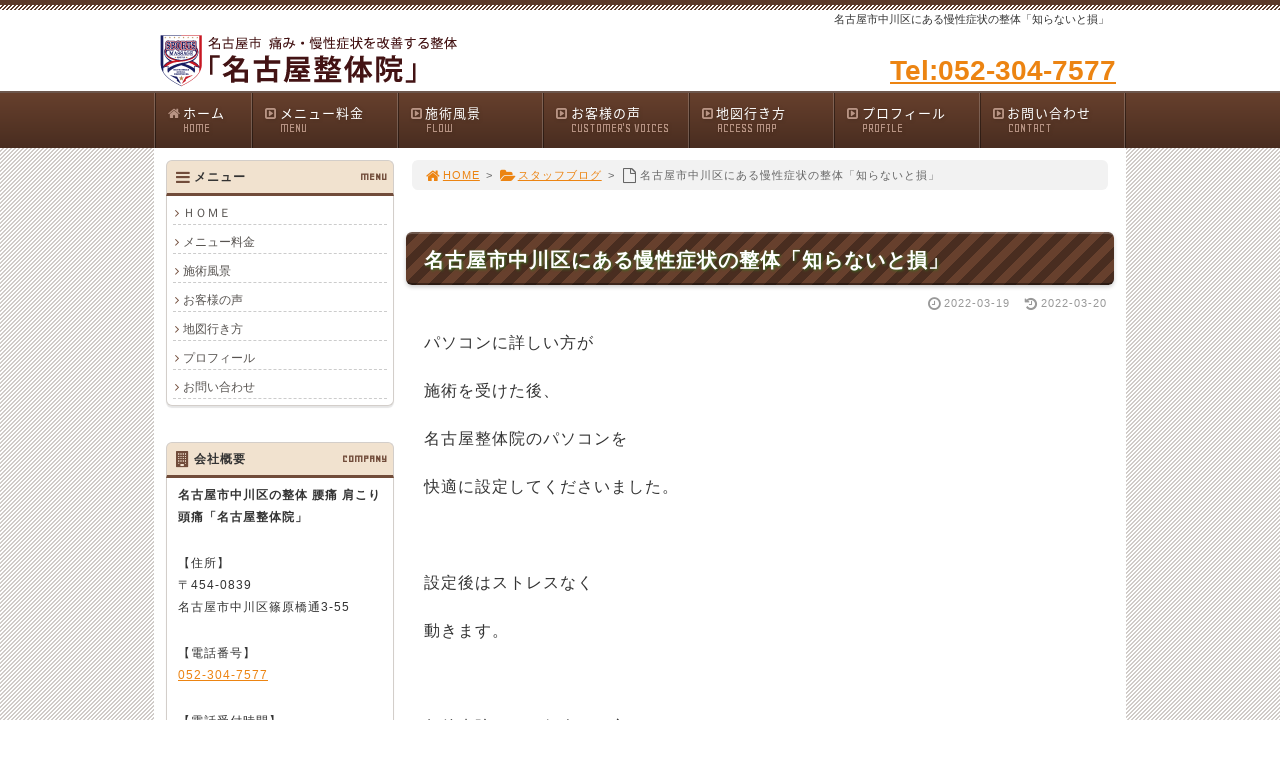

--- FILE ---
content_type: text/html; charset=UTF-8
request_url: https://www.nagoya-seitai.com/%E5%90%8D%E5%8F%A4%E5%B1%8B%E5%B8%82%E4%B8%AD%E5%B7%9D%E5%8C%BA%E3%81%AB%E3%81%82%E3%82%8B%E6%85%A2%E6%80%A7%E7%97%87%E7%8A%B6%E3%81%AE%E6%95%B4%E4%BD%93%E3%80%8C%E7%9F%A5%E3%82%89%E3%81%AA%E3%81%84/
body_size: 75698
content:
<!DOCTYPE html>
<html lang='ja'>
<head>
<meta charset="UTF-8" />
<title>名古屋市中川区にある慢性症状の整体「知らないと損」 - 中川区「名古屋整体院」</title>
<meta name="Keywords" content="" />
<meta name="Description" content="" />
<meta name='robots' content='max-image-preview:large' />
<link rel="alternate" type="application/rss+xml" title="中川区「名古屋整体院」 &raquo; フィード" href="https://www.nagoya-seitai.com/feed/" />
<link rel="alternate" type="application/rss+xml" title="中川区「名古屋整体院」 &raquo; コメントフィード" href="https://www.nagoya-seitai.com/comments/feed/" />
<link rel="alternate" type="application/rss+xml" title="中川区「名古屋整体院」 &raquo; 名古屋市中川区にある慢性症状の整体「知らないと損」 のコメントのフィード" href="https://www.nagoya-seitai.com/%e5%90%8d%e5%8f%a4%e5%b1%8b%e5%b8%82%e4%b8%ad%e5%b7%9d%e5%8c%ba%e3%81%ab%e3%81%82%e3%82%8b%e6%85%a2%e6%80%a7%e7%97%87%e7%8a%b6%e3%81%ae%e6%95%b4%e4%bd%93%e3%80%8c%e7%9f%a5%e3%82%89%e3%81%aa%e3%81%84/feed/" />
<link rel='stylesheet' id='wp-block-library-css' href='https://www.nagoya-seitai.com/1fr-59xyhfwl/wp-includes/css/dist/block-library/style.min.css?ver=6.4.7' type='text/css' media='all' />
<style id='classic-theme-styles-inline-css' type='text/css'>
/*! This file is auto-generated */
.wp-block-button__link{color:#fff;background-color:#32373c;border-radius:9999px;box-shadow:none;text-decoration:none;padding:calc(.667em + 2px) calc(1.333em + 2px);font-size:1.125em}.wp-block-file__button{background:#32373c;color:#fff;text-decoration:none}
</style>
<style id='global-styles-inline-css' type='text/css'>
body{--wp--preset--color--black: #000000;--wp--preset--color--cyan-bluish-gray: #abb8c3;--wp--preset--color--white: #ffffff;--wp--preset--color--pale-pink: #f78da7;--wp--preset--color--vivid-red: #cf2e2e;--wp--preset--color--luminous-vivid-orange: #ff6900;--wp--preset--color--luminous-vivid-amber: #fcb900;--wp--preset--color--light-green-cyan: #7bdcb5;--wp--preset--color--vivid-green-cyan: #00d084;--wp--preset--color--pale-cyan-blue: #8ed1fc;--wp--preset--color--vivid-cyan-blue: #0693e3;--wp--preset--color--vivid-purple: #9b51e0;--wp--preset--gradient--vivid-cyan-blue-to-vivid-purple: linear-gradient(135deg,rgba(6,147,227,1) 0%,rgb(155,81,224) 100%);--wp--preset--gradient--light-green-cyan-to-vivid-green-cyan: linear-gradient(135deg,rgb(122,220,180) 0%,rgb(0,208,130) 100%);--wp--preset--gradient--luminous-vivid-amber-to-luminous-vivid-orange: linear-gradient(135deg,rgba(252,185,0,1) 0%,rgba(255,105,0,1) 100%);--wp--preset--gradient--luminous-vivid-orange-to-vivid-red: linear-gradient(135deg,rgba(255,105,0,1) 0%,rgb(207,46,46) 100%);--wp--preset--gradient--very-light-gray-to-cyan-bluish-gray: linear-gradient(135deg,rgb(238,238,238) 0%,rgb(169,184,195) 100%);--wp--preset--gradient--cool-to-warm-spectrum: linear-gradient(135deg,rgb(74,234,220) 0%,rgb(151,120,209) 20%,rgb(207,42,186) 40%,rgb(238,44,130) 60%,rgb(251,105,98) 80%,rgb(254,248,76) 100%);--wp--preset--gradient--blush-light-purple: linear-gradient(135deg,rgb(255,206,236) 0%,rgb(152,150,240) 100%);--wp--preset--gradient--blush-bordeaux: linear-gradient(135deg,rgb(254,205,165) 0%,rgb(254,45,45) 50%,rgb(107,0,62) 100%);--wp--preset--gradient--luminous-dusk: linear-gradient(135deg,rgb(255,203,112) 0%,rgb(199,81,192) 50%,rgb(65,88,208) 100%);--wp--preset--gradient--pale-ocean: linear-gradient(135deg,rgb(255,245,203) 0%,rgb(182,227,212) 50%,rgb(51,167,181) 100%);--wp--preset--gradient--electric-grass: linear-gradient(135deg,rgb(202,248,128) 0%,rgb(113,206,126) 100%);--wp--preset--gradient--midnight: linear-gradient(135deg,rgb(2,3,129) 0%,rgb(40,116,252) 100%);--wp--preset--font-size--small: 13px;--wp--preset--font-size--medium: 20px;--wp--preset--font-size--large: 36px;--wp--preset--font-size--x-large: 42px;--wp--preset--spacing--20: 0.44rem;--wp--preset--spacing--30: 0.67rem;--wp--preset--spacing--40: 1rem;--wp--preset--spacing--50: 1.5rem;--wp--preset--spacing--60: 2.25rem;--wp--preset--spacing--70: 3.38rem;--wp--preset--spacing--80: 5.06rem;--wp--preset--shadow--natural: 6px 6px 9px rgba(0, 0, 0, 0.2);--wp--preset--shadow--deep: 12px 12px 50px rgba(0, 0, 0, 0.4);--wp--preset--shadow--sharp: 6px 6px 0px rgba(0, 0, 0, 0.2);--wp--preset--shadow--outlined: 6px 6px 0px -3px rgba(255, 255, 255, 1), 6px 6px rgba(0, 0, 0, 1);--wp--preset--shadow--crisp: 6px 6px 0px rgba(0, 0, 0, 1);}:where(.is-layout-flex){gap: 0.5em;}:where(.is-layout-grid){gap: 0.5em;}body .is-layout-flow > .alignleft{float: left;margin-inline-start: 0;margin-inline-end: 2em;}body .is-layout-flow > .alignright{float: right;margin-inline-start: 2em;margin-inline-end: 0;}body .is-layout-flow > .aligncenter{margin-left: auto !important;margin-right: auto !important;}body .is-layout-constrained > .alignleft{float: left;margin-inline-start: 0;margin-inline-end: 2em;}body .is-layout-constrained > .alignright{float: right;margin-inline-start: 2em;margin-inline-end: 0;}body .is-layout-constrained > .aligncenter{margin-left: auto !important;margin-right: auto !important;}body .is-layout-constrained > :where(:not(.alignleft):not(.alignright):not(.alignfull)){max-width: var(--wp--style--global--content-size);margin-left: auto !important;margin-right: auto !important;}body .is-layout-constrained > .alignwide{max-width: var(--wp--style--global--wide-size);}body .is-layout-flex{display: flex;}body .is-layout-flex{flex-wrap: wrap;align-items: center;}body .is-layout-flex > *{margin: 0;}body .is-layout-grid{display: grid;}body .is-layout-grid > *{margin: 0;}:where(.wp-block-columns.is-layout-flex){gap: 2em;}:where(.wp-block-columns.is-layout-grid){gap: 2em;}:where(.wp-block-post-template.is-layout-flex){gap: 1.25em;}:where(.wp-block-post-template.is-layout-grid){gap: 1.25em;}.has-black-color{color: var(--wp--preset--color--black) !important;}.has-cyan-bluish-gray-color{color: var(--wp--preset--color--cyan-bluish-gray) !important;}.has-white-color{color: var(--wp--preset--color--white) !important;}.has-pale-pink-color{color: var(--wp--preset--color--pale-pink) !important;}.has-vivid-red-color{color: var(--wp--preset--color--vivid-red) !important;}.has-luminous-vivid-orange-color{color: var(--wp--preset--color--luminous-vivid-orange) !important;}.has-luminous-vivid-amber-color{color: var(--wp--preset--color--luminous-vivid-amber) !important;}.has-light-green-cyan-color{color: var(--wp--preset--color--light-green-cyan) !important;}.has-vivid-green-cyan-color{color: var(--wp--preset--color--vivid-green-cyan) !important;}.has-pale-cyan-blue-color{color: var(--wp--preset--color--pale-cyan-blue) !important;}.has-vivid-cyan-blue-color{color: var(--wp--preset--color--vivid-cyan-blue) !important;}.has-vivid-purple-color{color: var(--wp--preset--color--vivid-purple) !important;}.has-black-background-color{background-color: var(--wp--preset--color--black) !important;}.has-cyan-bluish-gray-background-color{background-color: var(--wp--preset--color--cyan-bluish-gray) !important;}.has-white-background-color{background-color: var(--wp--preset--color--white) !important;}.has-pale-pink-background-color{background-color: var(--wp--preset--color--pale-pink) !important;}.has-vivid-red-background-color{background-color: var(--wp--preset--color--vivid-red) !important;}.has-luminous-vivid-orange-background-color{background-color: var(--wp--preset--color--luminous-vivid-orange) !important;}.has-luminous-vivid-amber-background-color{background-color: var(--wp--preset--color--luminous-vivid-amber) !important;}.has-light-green-cyan-background-color{background-color: var(--wp--preset--color--light-green-cyan) !important;}.has-vivid-green-cyan-background-color{background-color: var(--wp--preset--color--vivid-green-cyan) !important;}.has-pale-cyan-blue-background-color{background-color: var(--wp--preset--color--pale-cyan-blue) !important;}.has-vivid-cyan-blue-background-color{background-color: var(--wp--preset--color--vivid-cyan-blue) !important;}.has-vivid-purple-background-color{background-color: var(--wp--preset--color--vivid-purple) !important;}.has-black-border-color{border-color: var(--wp--preset--color--black) !important;}.has-cyan-bluish-gray-border-color{border-color: var(--wp--preset--color--cyan-bluish-gray) !important;}.has-white-border-color{border-color: var(--wp--preset--color--white) !important;}.has-pale-pink-border-color{border-color: var(--wp--preset--color--pale-pink) !important;}.has-vivid-red-border-color{border-color: var(--wp--preset--color--vivid-red) !important;}.has-luminous-vivid-orange-border-color{border-color: var(--wp--preset--color--luminous-vivid-orange) !important;}.has-luminous-vivid-amber-border-color{border-color: var(--wp--preset--color--luminous-vivid-amber) !important;}.has-light-green-cyan-border-color{border-color: var(--wp--preset--color--light-green-cyan) !important;}.has-vivid-green-cyan-border-color{border-color: var(--wp--preset--color--vivid-green-cyan) !important;}.has-pale-cyan-blue-border-color{border-color: var(--wp--preset--color--pale-cyan-blue) !important;}.has-vivid-cyan-blue-border-color{border-color: var(--wp--preset--color--vivid-cyan-blue) !important;}.has-vivid-purple-border-color{border-color: var(--wp--preset--color--vivid-purple) !important;}.has-vivid-cyan-blue-to-vivid-purple-gradient-background{background: var(--wp--preset--gradient--vivid-cyan-blue-to-vivid-purple) !important;}.has-light-green-cyan-to-vivid-green-cyan-gradient-background{background: var(--wp--preset--gradient--light-green-cyan-to-vivid-green-cyan) !important;}.has-luminous-vivid-amber-to-luminous-vivid-orange-gradient-background{background: var(--wp--preset--gradient--luminous-vivid-amber-to-luminous-vivid-orange) !important;}.has-luminous-vivid-orange-to-vivid-red-gradient-background{background: var(--wp--preset--gradient--luminous-vivid-orange-to-vivid-red) !important;}.has-very-light-gray-to-cyan-bluish-gray-gradient-background{background: var(--wp--preset--gradient--very-light-gray-to-cyan-bluish-gray) !important;}.has-cool-to-warm-spectrum-gradient-background{background: var(--wp--preset--gradient--cool-to-warm-spectrum) !important;}.has-blush-light-purple-gradient-background{background: var(--wp--preset--gradient--blush-light-purple) !important;}.has-blush-bordeaux-gradient-background{background: var(--wp--preset--gradient--blush-bordeaux) !important;}.has-luminous-dusk-gradient-background{background: var(--wp--preset--gradient--luminous-dusk) !important;}.has-pale-ocean-gradient-background{background: var(--wp--preset--gradient--pale-ocean) !important;}.has-electric-grass-gradient-background{background: var(--wp--preset--gradient--electric-grass) !important;}.has-midnight-gradient-background{background: var(--wp--preset--gradient--midnight) !important;}.has-small-font-size{font-size: var(--wp--preset--font-size--small) !important;}.has-medium-font-size{font-size: var(--wp--preset--font-size--medium) !important;}.has-large-font-size{font-size: var(--wp--preset--font-size--large) !important;}.has-x-large-font-size{font-size: var(--wp--preset--font-size--x-large) !important;}
.wp-block-navigation a:where(:not(.wp-element-button)){color: inherit;}
:where(.wp-block-post-template.is-layout-flex){gap: 1.25em;}:where(.wp-block-post-template.is-layout-grid){gap: 1.25em;}
:where(.wp-block-columns.is-layout-flex){gap: 2em;}:where(.wp-block-columns.is-layout-grid){gap: 2em;}
.wp-block-pullquote{font-size: 1.5em;line-height: 1.6;}
</style>
<link rel='stylesheet' id='toc-screen-css' href='https://www.nagoya-seitai.com/1fr-59xyhfwl/wp-content/plugins/table-of-contents-plus/screen.min.css?ver=2411.1' type='text/css' media='all' />
<link rel='stylesheet' id='parent-style-css' href='https://www.nagoya-seitai.com/1fr-59xyhfwl/wp-content/themes/1frameworks/style.css?ver=6.4.7' type='text/css' media='all' />
<link rel='stylesheet' id='child-style-css' href='https://www.nagoya-seitai.com/1fr-59xyhfwl/wp-content/themes/seitaimeijin-theme/style-color.css?ver=6.4.7' type='text/css' media='all' />
<style id='akismet-widget-style-inline-css' type='text/css'>

			.a-stats {
				--akismet-color-mid-green: #357b49;
				--akismet-color-white: #fff;
				--akismet-color-light-grey: #f6f7f7;

				max-width: 350px;
				width: auto;
			}

			.a-stats * {
				all: unset;
				box-sizing: border-box;
			}

			.a-stats strong {
				font-weight: 600;
			}

			.a-stats a.a-stats__link,
			.a-stats a.a-stats__link:visited,
			.a-stats a.a-stats__link:active {
				background: var(--akismet-color-mid-green);
				border: none;
				box-shadow: none;
				border-radius: 8px;
				color: var(--akismet-color-white);
				cursor: pointer;
				display: block;
				font-family: -apple-system, BlinkMacSystemFont, 'Segoe UI', 'Roboto', 'Oxygen-Sans', 'Ubuntu', 'Cantarell', 'Helvetica Neue', sans-serif;
				font-weight: 500;
				padding: 12px;
				text-align: center;
				text-decoration: none;
				transition: all 0.2s ease;
			}

			/* Extra specificity to deal with TwentyTwentyOne focus style */
			.widget .a-stats a.a-stats__link:focus {
				background: var(--akismet-color-mid-green);
				color: var(--akismet-color-white);
				text-decoration: none;
			}

			.a-stats a.a-stats__link:hover {
				filter: brightness(110%);
				box-shadow: 0 4px 12px rgba(0, 0, 0, 0.06), 0 0 2px rgba(0, 0, 0, 0.16);
			}

			.a-stats .count {
				color: var(--akismet-color-white);
				display: block;
				font-size: 1.5em;
				line-height: 1.4;
				padding: 0 13px;
				white-space: nowrap;
			}
		
</style>
<script type="text/javascript" src="https://www.nagoya-seitai.com/1fr-59xyhfwl/wp-includes/js/jquery/jquery.min.js?ver=3.7.1" id="jquery-core-js"></script>
<script type="text/javascript" src="https://www.nagoya-seitai.com/1fr-59xyhfwl/wp-includes/js/jquery/jquery-migrate.min.js?ver=3.4.1" id="jquery-migrate-js"></script>
<link rel="https://api.w.org/" href="https://www.nagoya-seitai.com/wp-json/" /><link rel="alternate" type="application/json" href="https://www.nagoya-seitai.com/wp-json/wp/v2/posts/9073" /><link rel="canonical" href="https://www.nagoya-seitai.com/%e5%90%8d%e5%8f%a4%e5%b1%8b%e5%b8%82%e4%b8%ad%e5%b7%9d%e5%8c%ba%e3%81%ab%e3%81%82%e3%82%8b%e6%85%a2%e6%80%a7%e7%97%87%e7%8a%b6%e3%81%ae%e6%95%b4%e4%bd%93%e3%80%8c%e7%9f%a5%e3%82%89%e3%81%aa%e3%81%84/" />
<link rel='shortlink' href='https://www.nagoya-seitai.com/?p=9073' />
<link rel="alternate" type="application/json+oembed" href="https://www.nagoya-seitai.com/wp-json/oembed/1.0/embed?url=https%3A%2F%2Fwww.nagoya-seitai.com%2F%25e5%2590%258d%25e5%258f%25a4%25e5%25b1%258b%25e5%25b8%2582%25e4%25b8%25ad%25e5%25b7%259d%25e5%258c%25ba%25e3%2581%25ab%25e3%2581%2582%25e3%2582%258b%25e6%2585%25a2%25e6%2580%25a7%25e7%2597%2587%25e7%258a%25b6%25e3%2581%25ae%25e6%2595%25b4%25e4%25bd%2593%25e3%2580%258c%25e7%259f%25a5%25e3%2582%2589%25e3%2581%25aa%25e3%2581%2584%2F" />
<link rel="alternate" type="text/xml+oembed" href="https://www.nagoya-seitai.com/wp-json/oembed/1.0/embed?url=https%3A%2F%2Fwww.nagoya-seitai.com%2F%25e5%2590%258d%25e5%258f%25a4%25e5%25b1%258b%25e5%25b8%2582%25e4%25b8%25ad%25e5%25b7%259d%25e5%258c%25ba%25e3%2581%25ab%25e3%2581%2582%25e3%2582%258b%25e6%2585%25a2%25e6%2580%25a7%25e7%2597%2587%25e7%258a%25b6%25e3%2581%25ae%25e6%2595%25b4%25e4%25bd%2593%25e3%2580%258c%25e7%259f%25a5%25e3%2582%2589%25e3%2581%25aa%25e3%2581%2584%2F&#038;format=xml" />
<link rel="shortcut icon" type="image/x-icon" href="https://www.nagoya-seitai.com/1fr-59xyhfwl/wp-content/themes/seitaimeijin-theme/images/favicon.ico" />
<style>.simplemap img{max-width:none !important;padding:0 !important;margin:0 !important;}.staticmap,.staticmap img{max-width:100% !important;height:auto !important;}.simplemap .simplemap-content{display:none;}</style>
<script>var google_map_api_key = "AIzaSyDQ6tMfrCcH_2z1s0zfVFyXRCdVvCQHM2Y";</script>
<!-- BEGIN: WP Social Bookmarking Light HEAD -->


<script>
    (function (d, s, id) {
        var js, fjs = d.getElementsByTagName(s)[0];
        if (d.getElementById(id)) return;
        js = d.createElement(s);
        js.id = id;
        js.src = "//connect.facebook.net/ja_JP/sdk.js#xfbml=1&version=v2.7";
        fjs.parentNode.insertBefore(js, fjs);
    }(document, 'script', 'facebook-jssdk'));
</script>

<style type="text/css">
    
</style>
<!-- END: WP Social Bookmarking Light HEAD -->
<!-- この URL で利用できる AMP HTML バージョンはありません。 -->
<!-- Jetpack Open Graph Tags -->
<meta property="og:type" content="article" />
<meta property="og:title" content="名古屋市中川区にある慢性症状の整体「知らないと損」" />
<meta property="og:url" content="https://www.nagoya-seitai.com/%e5%90%8d%e5%8f%a4%e5%b1%8b%e5%b8%82%e4%b8%ad%e5%b7%9d%e5%8c%ba%e3%81%ab%e3%81%82%e3%82%8b%e6%85%a2%e6%80%a7%e7%97%87%e7%8a%b6%e3%81%ae%e6%95%b4%e4%bd%93%e3%80%8c%e7%9f%a5%e3%82%89%e3%81%aa%e3%81%84/" />
<meta property="og:description" content="パソコンに詳しい方が 施術を受けた後、 名古屋整体院のパソコンを 快適に設定してくださいました。 &nbsp;&hellip;" />
<meta property="article:published_time" content="2022-03-19T00:44:18+00:00" />
<meta property="article:modified_time" content="2022-03-20T00:44:36+00:00" />
<meta property="og:site_name" content="中川区「名古屋整体院」" />
<meta property="og:image" content="https://www.nagoya-seitai.com/1fr-59xyhfwl/wp-content/uploads/2016/08/cropped-favi_seitaimeijin.png" />
<meta property="og:image:width" content="512" />
<meta property="og:image:height" content="512" />
<meta property="og:image:alt" content="" />
<meta property="og:locale" content="ja_JP" />
<meta name="twitter:text:title" content="名古屋市中川区にある慢性症状の整体「知らないと損」" />
<meta name="twitter:image" content="https://www.nagoya-seitai.com/1fr-59xyhfwl/wp-content/uploads/2016/08/cropped-favi_seitaimeijin-270x270.png" />
<meta name="twitter:card" content="summary" />

<!-- End Jetpack Open Graph Tags -->
<link rel="icon" href="https://www.nagoya-seitai.com/1fr-59xyhfwl/wp-content/uploads/2016/08/cropped-favi_seitaimeijin-32x32.png" sizes="32x32" />
<link rel="icon" href="https://www.nagoya-seitai.com/1fr-59xyhfwl/wp-content/uploads/2016/08/cropped-favi_seitaimeijin-192x192.png" sizes="192x192" />
<link rel="apple-touch-icon" href="https://www.nagoya-seitai.com/1fr-59xyhfwl/wp-content/uploads/2016/08/cropped-favi_seitaimeijin-180x180.png" />
<meta name="msapplication-TileImage" content="https://www.nagoya-seitai.com/1fr-59xyhfwl/wp-content/uploads/2016/08/cropped-favi_seitaimeijin-270x270.png" />
<meta name="viewport" content="width=device-width" id="viewportsp" />
<link rel="stylesheet" href="https://www.nagoya-seitai.com/1fr-59xyhfwl/wp-content/themes/seitaimeijin-theme/style.css" media="screen" />
<script src="https://www.nagoya-seitai.com/1fr-59xyhfwl/wp-content/themes/1frameworks/js/masonry.js"></script>
<script src="https://www.nagoya-seitai.com/1fr-59xyhfwl/wp-content/themes/1frameworks/js/sp-slidemenu.js"></script>
<script src="https://www.nagoya-seitai.com/1fr-59xyhfwl/wp-content/themes/1frameworks/js/jquery.easing.1.3.js"></script>
<script src="https://www.nagoya-seitai.com/1fr-59xyhfwl/wp-content/themes/1frameworks/js/jquery.bxslider.min.js"></script>
<script src="https://www.nagoya-seitai.com/1fr-59xyhfwl/wp-content/themes/1frameworks/highslide/highslide.js"></script>
<script>hs.graphicsDir = 'https://www.nagoya-seitai.com/1fr-59xyhfwl/wp-content/themes/1frameworks/highslide/graphics/';</script>
<script src="https://www.nagoya-seitai.com/1fr-59xyhfwl/wp-content/themes/1frameworks/js/jquery.mb.YTPlayer.min.js"></script>
<script src="https://www.nagoya-seitai.com/1fr-59xyhfwl/wp-content/themes/1frameworks/js/echo.min.js"></script>
<script>echo.init({offset:1200,});</script>
<!-- analytics -->

<script>
  (function(i,s,o,g,r,a,m){i['GoogleAnalyticsObject']=r;i[r]=i[r]||function(){
  (i[r].q=i[r].q||[]).push(arguments)},i[r].l=1*new Date();a=s.createElement(o),
  m=s.getElementsByTagName(o)[0];a.async=1;a.src=g;m.parentNode.insertBefore(a,m)
  })(window,document,'script','//www.google-analytics.com/analytics.js','ga');

  ga('create', 'UA-52004827-1', 'nagoya-seitai.com');
　ga('require', 'displayfeatures');
  ga('send', 'pageview');

</script>

<style>.rank {
    width: 47%;
    margin: 30px 1% 0px;
    display: inline-block;
    vertical-align: top;
}
.ranksmalltext {
    color: #7d4c23;
    line-height: 23px;
    font-size: 14px;
}
.ranktext {
    color: #7d4c23;
    line-height: 23px;
}
.ranktitle {
    color: #7d4c23;
    font-weight: bold;
    border-bottom: 1px solid #F6821A;
    width: 100%;
    text-align: left;
    font-size: 15px;
    margin: 10px 0 10px 0;
}
.main-table2 table {
    background-color: #dbb78b;
}

.main-table2 table {
    margin: 12px auto;
    padding: 0;
    font-size: 12px;
}

.main-table2 {
   width: 96%;
   margin:20px auto 20px auto;
   line-height: 150%;
}

.main-table2 th {
   color: #000;
   background-color: #f3e7d9;
   width: 20%;
}

.main-table2 tr, .main-table2 th, .main-table2 td {
   padding: 12px;
}

.main-table2 td {
   background-color: #fff;
}

table.tcenter {
    margin-left: auto;
    margin-right: auto;
}

.headline {
    background: #FF8C65;
    color: #FFF;
    font-size: 20px;
    font-weight: bold;
    line-height: 32px;
    padding: 12px 5px 12px 12px;
    margin: 20px 5px 10px 5px;
    position: relative;
    clear: both;
    border: solid 1px;
    -webkit-border-radius: 5px;
    -moz-border-radius: 5px;
    border-radius: 5px;
}

table.compare td.course-a {
    background: #F2F6FF;
    width: 15%;
    -webkit-border-radius: 0;
    -moz-border-radius: 0;
    border-radius: 0;
}

table.compare td.course-b {
    background: #FFEEE2;
}

table.compare td.course-c {
    background: #E4DAEF;
}

table.compare td.course-d {
    background: #FFC0CB;
    font-size: 20px;
    color: #e50057;
}

table.compare td.course-head {
    height: 50px;
}

table.compare td {
    font-weight: bold;
    font-size: 16px;
    text-align: center;
    vertical-align: middle;
    padding: 12px 0;
    -webkit-border-radius: 5px;
    -moz-border-radius: 5px;
    border-radius: 5px;
    height: 160px;
}

#CONTENTS h2, .con_h2, .contents1 h2 {
    color: #fff;
    text-shadow: 1px 1px 3px #3A7223;
    background-size: 24px 24px;
    border-bottom: solid 2px rgba(0, 0, 0, 0.4);
    box-shadow: 0 2px 4px rgba(0,0,0,0.2);
}
#CONTENTS h2, .con_h2, .contents1 h2 {
    padding: 12px 18px 9px 18px;
	font-size: 20px;
}
td.w14 {
	width: 14%;
	vertical-align: top;
}

.voice {
    font-size:18px;
	background-color: #FFEFD5;
    margin: 10px 10px 15px 10px;
    padding: 15px;
	font-weight:bold;
}

.voice2 {
    font-size:22px;
	background-color: #ffa44a;
    margin: 10px 0 15px 0;
    padding: 12px 20px 10px 20px;
	font-weight:bold;
	color: #ffffff;
	line-height: 130%;
	border-radius: 4px;
}

.voice3 {
    width: 47%;
    margin: 30px 1% 0px;
    display: inline-block;
    vertical-align: top;
}

.line1 {
    font-size:18px;
	background-color: #f5f5f5;
    margin: 10px 10px 10px 10px;
    padding: 5px 5px 1px 5px;
	font-weight:bold;
}

.line2 {
    font-size:18px;
	background-color: #fff2ca;
    margin: 10px 10px 10px 10px;
    padding: 5px 5px 1px 5px;
	font-weight:bold;
}

.wrap_voice {
	width: 92%;
	background: #FFFFFF;
	margin: 20px auto 20px auto;
	padding: 10px 15px 15px 15px;
    -webkit-box-shadow: 1px 1px 15px #d1d1d1;
    -moz-box-shadow: 1px 1px 15px #d1d1d1;
    box-shadow: 1px 1px 15px #d1d1d1;
}

.wrap_wbox {
	width: 89%;
	background: #FFFFFF;
	margin: 30px auto 20px auto;
	padding: 10px 15px 15px 15px;
	box-shadow: 1px 1px 15px rgba(0,0,0,0.2);
}

.brn {
	color: #492D20;
}

.gry2 {
	color: #666666;
}

.gry3 {
	color: #333333;
}

.red2 {
	color: #F43837;
}

.red3 {
    color: #EF6E5F;
}

.pink2 {
	color: #F35E9B;
}

.blue2 {
	color: #2284e6;
}

.yell2 {
    color: #FDF57A;
}

.yell3 {
    color: #FFF447;
}

.ora2 {
    color: #ff6633;
}

.ora3 {
    color: #FF8C44;
}

.brn2 {
    color: #42210B;
}

.gold {
    color: #D8B400;		
}

.silver {
    color: #999999;		
}

.copper {
    color: #B87333;		
}

.img-mid {
	margin: 0 3px 5px 0;
}

.img-mid2 {
	margin: 0 3px 8px 0;
}

img.border {
	border: solid 1px #cccccc;
}

#table {
    display:table;
	margin: 0 4px 8px 19px;
    padding: 0 5px 5px 5px;
}

.row {
    display:table-row;
}

.w14 {
	width: 14%;
	vertical-align: top;
}

.yellbox {
    width: 94%;
    background-color: #fffff4;
    border: 1px solid #ffbf80;
    margin: 20px auto 10px auto;
    padding: 10px 0;
}

.grybox {
    width: 94%;
    background-color: #F7F7F7;
    margin: 20px auto 10px auto;
    padding: 10px 0;
}

.orabox_fuki_l {
	background-color: #FF9900;
	width: 89%;
	height: 100%;
	position: relative;
	margin: 30px auto 10px auto;
    padding: 12px 20px 10px 20px;
	line-height: 130%;
	font-size: 24px;
	font-weight: bold;
	text-align: left;
	color: #FFFFFF;
}
.orabox_fuki_l:after {
	content: ' ';
	height: 0;
	position: absolute;
	width: 0;
	border: 20px solid transparent;
	border-top-color: #FF9900;
	top: 100%;
	left: 10%;
	margin-left: -10px;
}

.orabox2_top_fuki_l {
	background-color: #FFA143;
	width: 89%;
	height: 100%;
	position: relative;
	margin: 30px auto 10px auto;
    padding: 12px 20px 10px 20px;
	line-height: 130%;
	font-size: 24px;
	font-weight: bold;
	text-align: left;
	color: #FFFFFF;
}

.orabox2_top_fuki_l:after {
	content: ' ';
	height: 0;
	position: absolute;
	width: 0;
	border: 20px solid transparent;
	border-top-color: #FFA143;
	top: 100%;
	left: 10%;
	margin-left: -10px;
}

.orabox2_fuki_l {
	background-color: #FFA143;
	width: 89%;
	height: 100%;
	position: relative;
	margin: 20px auto 10px auto;
    padding: 15px 20px 14px 20px;
	line-height: 130%;
	font-size: 22px;
	font-weight: bold;
	text-align: left;
	color: #FFFFFF;
}

.orabox2_fuki_l:after {
	content: ' ';
	height: 0;
	position: absolute;
	width: 0;
	border: 20px solid transparent;
	border-top-color: #FFA143;
	top: 100%;
	left: 10%;
	margin-left: -10px;
}

.orabox3_fuki_l {
    background : #FF8C19;
    background : -webkit-gradient(linear, left top, left bottom, from(#FFB266), to(#FF8C19));
    background : -webkit-linear-gradient(top, #FFB266, #FF8C19);
    background : linear-gradient(to bottom, #FFB266, #FF8C19);
	width: 94%;
	height: 100%;
	position: relative;
	margin: 20px auto 10px auto;
    padding: 16px 10px 14px 20px;
	line-height: 130%;
	font-size: 22px;
	font-weight: bold;
	text-align: left;
	color: #FFFFFF;
	border-radius: 4px;
}

.orabox3_fuki_l:after {
	content: ' ';
	height: 0;
	position: absolute;
	width: 0;
	border: 20px solid transparent;
	border-top-color: #FF8C19;
	top: 100%;
	left: 10%;
	margin-left: 0px;
}

.orabox4 {
    background : #FF8C19;
    background : -webkit-gradient(linear, left top, left bottom, from(#FFB266), to(#FF8C19));
    background : -webkit-linear-gradient(top, #FFB266, #FF8C19);
    background : linear-gradient(to bottom, #FFB266, #FF8C19);
	width: 92%;
	height: 100%;
	position: relative;
	margin: 30px auto 10px auto;
    padding: 20px 10px 18px 20px;
	line-height: 130%;
	font-size: 24px;
	font-weight: bold;
	text-align: left;
	color: #FFFFFF;
	border-radius: 4px;
}

.brabox_fuki_l {
	background: #683900;
    background : -webkit-gradient(linear, left top, left bottom, from(#774300), to(#683900));
    background : -webkit-linear-gradient(top, #774300, #683900);
    background : linear-gradient(to bottom, #774300, #683900);
	width: 90%;
	height: 100%;
	position: relative;
	margin: 30px auto 10px auto;
    padding: 12px 10px 14px 20px;
	line-height: 130%;
	font-size: 22px;
	font-weight: bold;
	text-align: left;
	color: #FFFFFF;
}

.brabox_fuki_l:after {
	content: ' ';
	height: 0;
	position: absolute;
	width: 0;
	border: 20px solid transparent;
	border-top-color: #683900;
	top: 100%;
	left: 10%;
	margin-left: -10px;
}

.brabox_top_fuki_l {
	background-color: #714A1A;
	width: 90%;
	height: 100%;
	position: relative;
	margin: 20px auto 10px auto;
    padding: 12px 10px 14px 20px;
	line-height: 130%;
	font-size: 22px;
	font-weight: bold;
	text-align: left;
	color: #FFFFFF;
}

.brabox_top_fuki_l:after {
	content: ' ';
	height: 0;
	position: absolute;
	width: 0;
	border: 20px solid transparent;
	border-top-color: #714A1A;
	top: 100%;
	left: 10%;
	margin-left: -10px;
}

.brabox2_fuki_l {
	background-color: #C2A133;
	width: 89%;
	height: 100%;
	position: relative;
	margin: 30px auto 10px auto;
    padding: 15px 20px 12px 20px;
	line-height: 130%;
	font-size: 24px;
	font-weight: bold;
	text-align: left;
	color: #FFFFFF;
}

.brabox2_fuki_l:after {
	content: ' ';
	height: 0;
	position: absolute;
	width: 0;
	border: 20px solid transparent;
	border-top-color: #C2A133;
	top: 100%;
	left: 10%;
	margin-left: -10px;
}

.brabox3_fuki_l {
    background: #6E3E0E;
    background: -webkit-gradient(linear, left top, left bottom, from(#9C7147), to(#6E3E0E));
    background: -webkit-linear-gradient(top, #9C7147, #6E3E0E);
    background: linear-gradient(to bottom, #9C7147, #6E3E0E);
    width: 92%;
	height: 100%;
    position: relative;
    margin: 20px auto 10px auto;
    padding: 15px 10px 15px 20px;
    line-height: 130%;
    font-size: 22px;
    font-weight: bold;
    text-align: left;
    color: #ffffff;
    border-radius: 4px;
}

.brabox3_fuki_l:after {
	content: ' ';
	height: 0;
	position: absolute;
	width: 0;
	border: 20px solid transparent;
	border-top-color: #6E3E0E;
	top: 100%;
	left: 10%;
	margin-left: -10px;
}

.grnbox_fuki_l {
    background : ##6da151;
    background : -webkit-gradient(linear, left top, left bottom, from(#6eb349), to(#6da151));
    background : -webkit-linear-gradient(top, #6eb349, #6da151);
    background : linear-gradient(to bottom, #6eb349, #6da151);
	width: 90%;
	height: 100%;
	position: relative;
	margin: 20px auto 10px auto;
    padding: 15px 10px 15px 20px;
	line-height: 130%;
	font-size: 22px;
	font-weight: bold;
	text-align: left;
	color: #ffffff;
	border-radius: 4px;
}

.grnbox_fuki_l:after {
	content: ' ';
	height: 0;
	position: absolute;
	width: 0;
	border: 20px solid transparent;
	border-top-color: #6da151;
	top: 100%;
	left: 10%;
	margin-left: -10px;
}

.grnbox2_fuki_l {
	background: #E7F4DF;
	width: 90%;
	height: 100%;
	position: relative;
	margin: 30px auto 10px auto;
    padding: 15px 10px 15px 20px;
	line-height: 130%;
	font-size: 22px;
	font-weight: bold;
	text-align: left;
	color: #41692b;
}

.grnbox2_fuki_l:after {
	content: ' ';
	height: 0;
	position: absolute;
	width: 0;
	border: 20px solid transparent;
	border-top-color: #E7F4DF;
	top: 100%;
	left: 10%;
	margin-left: -10px;
}

.colorbox {
    width: 92%;
    padding: 10px 6px 15px 6px;
	margin: 10px auto 5px auto;
	border-radius: 8px;
    background-color: #fffdf2;
	color: #333333;
	border-radius: 4px;
}

.colorbox1 {
    width: 92%;
    background-color: #FCF8EC;
    padding: 15px 6px 15px 6px;
	margin: 0 auto 20px auto;
	color: #333333;
	border-radius: 8px;	
}

.colorbox1_menu {
    width: 94%;
    background-color: #faf6ed;
    padding: 10px 6px 10px 6px;
	margin: 20px auto 20px auto;
	border-radius: 8px;	
}

.colorbox1a {
    width: 96%;
    background-color: #FCF8EC;
    padding: 10px 6px 30px 6px;
	margin: 20px auto 20px auto;
	border-radius: 8px;	
}

.colorbox1b {
    width: 94%;
    background-color: #FCF8EC;
    padding: 20px 6px 15px 6px;
	margin: 25px auto 10px auto;
	border-radius: 8px;	
}

.colorbox2 {
    width: 94%;
    background-color: #FCF0EB;
    padding: 10px 6px 10px 6px;
	margin: 20px auto 20px auto;
	border-radius: 8px;
}

.colorbox2 p {
    font-size: 16px;
	line-height: 140%;
    margin: 2px 8px 8px 19px;
    padding: 5px;
}

.colorbox2a {
    width: 92%;
    background-color: #FFF5EE;
    padding: 10px 6px 10px 6px;
	margin: 20px auto 20px auto;
	border-radius: 8px;
}

.colorbox2a p {
    font-size: 14px;
	line-height: 140%;
    margin: 2px 8px 8px 19px;
    padding: 5px;
}

.colorbox3 {
    width: 92%;
    background-color: #FCF8EC;
    padding: 15px 6px 15px 6px;
	margin: 10px auto 25px auto;
	border-radius: 8px;
}

.colorbox3_sd {
    width: 96%;
    background-color: #FFFFF0;
    padding: 20px 1px 15px 1px;
	margin: 20px auto 30px auto;
	border-radius: 8px;
   -webkit-box-shadow: 1px 1px 15px #d1d1d1;
    -moz-box-shadow: 1px 1px 15px #d1d1d1;
    box-shadow: 1px 1px 15px #d1d1d1;
}

.colorbox4 {
    width: 92%;
    background-color: #FFFFF0;
    padding: 20px 6px 15px 6px;
	margin: 20px auto 30px auto;
	border-radius: 8px;
}

.colorbox5 {
    width: 92%;
    padding: 10px 6px 15px 6px;
	margin: 20px auto 30px auto;
	border-radius: 8px;
    background-color: #F6F1ED;
	color: #333333;
}

.colorbox5a {
    width: 92%;
    padding: 10px 6px 15px 6px;
	margin: 10px auto 10px auto;
    background-color: #faf6ed;
	color: #555555;
	border-radius: 4px;
}

.colorbox6 {
    width: 95%;
    padding: 20px 6px 15px 6px;
	margin: 20px auto 30px auto;
	border-radius: 8px;
    background-color: #FEFBF3;
	color: #333333;
}

.colorbox7 {
    width: 92%;
    padding: 12px 6px 5px 6px;
	margin: 20px auto 30px auto;
	border: solid 1px #faebd7;
    background-color: #fffff0;
	color: #333333;
}

.colorbox8 {
    width: 92%;
    padding: 12px 6px 5px 6px;
	margin: 10px auto 25px auto;
    background-color: #E7F4DF;
	color: #333333;
	border-radius: 4px;
}

.colorbox9 {
    width: 92%;
    padding: 12px 6px 5px 6px;
	margin: 10px auto 25px auto;
    background-color: #ffecea;
	color: #333333;
	border-radius: 4px;
}

.colorbox10 {
    width: 92%;
    padding: 12px 6px 5px 6px;
	margin: 10px auto 25px auto;
    background-color: #fff5f4;
	color: #333333;
	border-radius: 4px;
}

.ub {
    border-bottom: 2px solid #714c3a;
}

.babox {
    width: 650px;
    background-color: #FCF0EB;
    padding: 20px 6px 20px 6px;
	margin: 20px auto 10px auto;
	border-radius: 8px;
}

.suisenbox {
    width: 91%;
    padding: 10px;
    margin: 30px auto 20px auto;
    background-color: #FFF8E3;
    border: solid 1px #DEC58E;
}

.boxfont {
    margin: 2px 8px 0 19px;
    padding: 5px 5px 3px 5px;
}

.boxfontW {
    margin: 2px 8px 5px 19px;
    padding: 5px 5px 3px 5px;
	text-indent: -1.6em;
	padding-left: 1.6em;
}



.pht-rbn-msg-KEISAI:after {content:"雑誌掲載";}

.pht-rbn-msg-SUISEN:after {content:"推　薦";}

.flowbox {
    width: 94%;
    padding: 10px;
    margin: 20px auto 10px auto;
    background-color: #FCF8EC;
}

.flowbox p {
    font-size: 16px;
	line-height: 140%;
    margin: 2px 8px 8px 19px;
    padding: 5px;
}

.flowTitle {
    margin: 5px 10px 5px 10px;
    padding: 10px;
    font-weight: bold;
    font-size: 18px;
    color: #000000;
}

img.border {
   border: solid 1px #ccc;
}

img.border2 {
   border: solid 1px #E8D8D4;
}

img.frame {
   border: 1px solid #E7E7E7;
   padding: 5px;
   background-color: #FFFFFF;
}

.img_s {
   max-width:76%;
}

.line {
	display:block;
	border:1px dotted #ccc;
	width: 96%;
	margin: 0 auto 20px auto;
}

.mt06 {
    margin-top: 6px;
}

.mb06 {
    margin-bottom: 6px;
}

.mb12 {
    margin-bottom: 12px;
}

.mb15 {
    margin-bottom: 15px;
}

.mb20 {
    margin-bottom: 20px;
}

.ml08{
    margin-left: 8px;
}

.ml20{
    margin-left: 20px;
}

.ml24{
    margin-left: 24px;
}

.ml30{
    margin-left: 30px;
}

.list_txt01 ul li {
    text-indent:-1.5em;
    padding-left:0.8em;
    margin-bottom:8px;
}

.list_txt02 ul {
    list-style:none;
	margin: 10px 12px;
}

.list_txt02 ul li {
    text-indent:-1.7em;
    padding-left:1.7em;
}

.list_txt03 ul {
    list-style:none;
	margin: 10px 12px;
}

.list_txt03 ul li {
    text-indent:-2.3em;
    padding-left:2.6em;
}

.list_txt04 ul {
    list-style:none;
	margin: 10px 12px;
}

.list_txt04 ul li {
    text-indent:-1.5em;
    padding-left:1.5em;
}

.btn_wrap{
   width: 72%;
   margin: 10px auto 20px auto;
}

.btn_wrap2{
   width: 64%;
   margin: 10px auto 20px auto;
}

.f34 {
    font-size: 34px;
    line-height: 120%;
}

.shojo_index {
    width: 90%;
    margin:30px auto 0 auto;
	font-size:22px;
	font-weight:bold;
	color:#ffffff;
	padding:10px 20px;
	background: #f25321; /* Old browsers */
    background: -moz-linear-gradient(left,  #ed1c24 0%, #f7931e 100%); /* FF3.6-15 */
    background: -webkit-linear-gradient(left,  #ed1c24 0%,#f7931e 100%); /* Chrome10-25,Safari5.1-6 */
    background: linear-gradient(to right,  #ed1c24 0%,#f7931e 100%); /* W3C, IE10+, FF16+, Chrome26+, Opera12+, Safari7+ */
    filter: progid:DXImageTransform.Microsoft.gradient( startColorstr='#ed1c24', endColorstr='#f7931e',GradientType=1 ); /* IE6-9 */
}

table.shojo {
    width: 94%;
	margin: auto;
}

.mtmb8 {
    margin: 8px 0;
}

.mtmb10 {
    margin: 10px 0;
}

.side-box p {
    font-size: 12px;
    margin: 0;
    padding: 0 2px 12px 5px;
}

.w95 {
    width:95%;
	margin: 20px auto;
}

.w96 {
    width:96%;
	margin: 20px auto;
}

.w98 {
    width:98%;
	margin: 20px auto;
}

.bgyell {
    background-color:#ffff99;;
	padding:2px;
}

table.rank {
    border: solid 1px #ccc;
    margin: 10px auto 24px auto;
    text-align: left;
    width: 94%;
    border-collapse: collapse;
    border-spacing: 0;
    font-size: 100%;
    line-height: 141.7%;
}

table.rank th, #content table.rank td { border: solid 1px #ccc; }

hr{
    border:none;
    border-top:dashed 1px #555555;
    height:1px;
    color:#FFFFFF;
    margin: 10px 12px 20px 12px;
}
</style>
</head>

<body class="post-template-default single single-post postid-9073 single-format-standard">
<!-- Google Code for &#12514;&#12496;&#12452;&#12523;&#38651;&#35441;CV Conversion Page
In your html page, add the snippet and call
goog_report_conversion when someone clicks on the
phone number link or button. -->
<script type="text/javascript">
  /* <![CDATA[ */
  goog_snippet_vars = function() {
    var w = window;
    w.google_conversion_id = 969113430;
    w.google_conversion_label = "B3g7CIja9FkQ1v6NzgM";
    w.google_remarketing_only = false;
  }
  // DO NOT CHANGE THE CODE BELOW.
  goog_report_conversion = function(url) {
    goog_snippet_vars();
    window.google_conversion_format = "3";
    window.google_is_call = true;
    var opt = new Object();
    opt.onload_callback = function() {
    if (typeof(url) != 'undefined') {
      window.location = url;
    }
  }
  var conv_handler = window['google_trackConversion'];
  if (typeof(conv_handler) == 'function') {
    conv_handler(opt);
  }
}
/* ]]> */
</script>
<script type="text/javascript"
  src="//www.googleadservices.com/pagead/conversion_async.js">
</script>

<!-- Yahoo Code for your Conversion Page
In your html page, add the snippet and call
yahoo_report_conversion when someone clicks on the
phone number link or button. -->
<script type="text/javascript">
  /* <![CDATA[ */
  yahoo_snippet_vars = function() {
    var w = window;
    w.yahoo_conversion_id = 1000146603;
    w.yahoo_conversion_label = "R_CPCJvG-VkQtpCo0gM";
    w.yahoo_conversion_value = 0;
    w.yahoo_remarketing_only = false;
  }
  // IF YOU CHANGE THE CODE BELOW, THIS CONVERSION TAG MAY NOT WORK.
  yahoo_report_conversion = function(url) {
    yahoo_snippet_vars();
    window.yahoo_conversion_format = "3";
    window.yahoo_is_call = true;
    var opt = new Object();
    opt.onload_callback = function() {
      if (typeof(url) != 'undefined') {
        window.location = url;
      }
    }
    var conv_handler = window['yahoo_trackConversion'];
    if (typeof(conv_handler) == 'function') {
      conv_handler(opt);
    }
  }
/* ]]> */
</script>
<script type="text/javascript"
  src="http://i.yimg.jp/images/listing/tool/cv/conversion_async.js">
</script>


<div id="WRAP">

<header>
<div id="WRAP-H1"><div id="H1"><h1>名古屋市中川区にある慢性症状の整体「知らないと損」</h1></div></div><!-- /#H1#WRAP-H1 -->

<div id="WRAP-TOP"><div id="TOP">

<div id="LOGO"><a href="https://www.nagoya-seitai.com/"><img decoding="async" src="https://www.nagoya-seitai.com/1fr-59xyhfwl/wp-content/uploads/2018/01/logo_a.gif" alt="名古屋市 痛み・慢性症状を改善する整体 「名古屋整体院」" width="320" height="62" /></a></div>
<div class="top01 f28 b mt12">
<a onclick="yahoo_report_conversion(undefined); goog_report_conversion('tel:052-304-7577')" href="#" >Tel:052-304-7577</a>
</div>


</div></div><!-- /#TOP#WRAP-TOP -->

<div id="WRAP-NAVI">
<nav id="NAVI">
<ul>
<li class="first"><a href="https://www.nagoya-seitai.com/"><i class="fa fa-home fa-fw"></i>ホーム<span>HOME</span></a></li>

<li class="navi"><a href="https://www.nagoya-seitai.com/menu/"><i class="fa fa-caret-square-o-right fa-fw"></i>メニュー料金<span>MENU</span></a></li>

<li class="navi"><a href="https://www.nagoya-seitai.com/flow/"><i class="fa fa-caret-square-o-right fa-fw"></i>施術風景<span>FLOW</span></a></li>

<li class="navi"><a href="https://www.nagoya-seitai.com/category/voice/"><i class="fa fa-caret-square-o-right fa-fw"></i>お客様の声<span>CUSTOMER'S VOICES</span></a></li>

<li class="navi"><a href="https://www.nagoya-seitai.com/map/"><i class="fa fa-caret-square-o-right fa-fw"></i>地図行き方<span>ACCESS MAP</span></a></li>

<li class="navi"><a href="https://www.nagoya-seitai.com/profile/"><i class="fa fa-caret-square-o-right fa-fw"></i>プロフィール<span>PROFILE</span></a></li>

<li class="last"><a href="https://www.nagoya-seitai.com/contact/"><i class="fa fa-caret-square-o-right fa-fw"></i>お問い合わせ<span>CONTACT</span></a></li>
</ul>
</nav><!-- /#NAVI -->
</div><!-- /#WRAP-NAVI -->
</header><!-- /header.php -->

<!-- single.php -->

<div id="WRAP-MAIN"><div id="MAIN"><div id="MAIN-PAD">


<div id="CONTENTS">




<div id="breadcrumb"><ul><li><a href="https://www.nagoya-seitai.com/"><i class="fa fa-home fa-lg fa-fw"></i>HOME</a></li><li>&gt;</li><li><a href="https://www.nagoya-seitai.com/category/blog/"><i class="fa fa-folder-open fa-lg fa-fw"></i>スタッフブログ</a></li><li>&gt;</li><li><i class="fa fa-file-o fa-lg fa-fw"></i>名古屋市中川区にある慢性症状の整体「知らないと損」</li></ul></div>

<script>
jQuery(document).ready(function(){
jQuery('#slider-relatedposts').bxSlider({
slideSelector: 'div.relatedposts',
auto: false,
pager: false,
maxSlides: 5,
moveSlides: 1,
slideWidth: 182,
speed: 180,
swipeThreshold: 20,
easing: 'swing'
});
});
</script>



		<div id="post-9073" class="post-9073 post type-post status-publish format-standard hentry category-blog category-news"><article>
			<h2>名古屋市中川区にある慢性症状の整体「知らないと損」</h2>
			<p class="f11 txt-r gry"><i class="fa fa-clock-o fa-lg fa-fw"></i>2022-03-19<time datetime="2022-03-20T09:44:36+09:00">　<i class="fa fa-history fa-lg fa-fw"></i>2022-03-20</time></p>
			<div class="singlepost">
									<p>パソコンに詳しい方が</p>
<p>施術を受けた後、</p>
<p>名古屋整体院のパソコンを</p>
<p>快適に設定してくださいました。</p>
<p>&nbsp;</p>
<p>設定後はストレスなく</p>
<p>動きます。</p>
<p>&nbsp;</p>
<p>午後来院された何人かの方に、</p>
<p>設定方法の話しをしたら</p>
<p>皆さん知りませんでした。</p>
<p>&nbsp;</p>
<p><span style="color: #ff0000;"><strong>”知らないと損をする”</strong></span></p>
<p>&nbsp;</p>
<p>今日はパソコンを通じて</p>
<p>勉強になりました。</p>
<p>&nbsp;</p>
<p>&nbsp;</p>
			</div>
					</article></div><br class="clear" /><!-- /#post -->


<!-- sns -->
<div class="wrap_wp_social_bookmarking_light"><div class='wp_social_bookmarking_light'>
            <div class="wsbl_facebook_like"><div id="fb-root"></div><fb:like href="https://www.nagoya-seitai.com/%e5%90%8d%e5%8f%a4%e5%b1%8b%e5%b8%82%e4%b8%ad%e5%b7%9d%e5%8c%ba%e3%81%ab%e3%81%82%e3%82%8b%e6%85%a2%e6%80%a7%e7%97%87%e7%8a%b6%e3%81%ae%e6%95%b4%e4%bd%93%e3%80%8c%e7%9f%a5%e3%82%89%e3%81%aa%e3%81%84/" layout="button_count" action="like" width="100" share="true" show_faces="false" ></fb:like></div>
            <div class="wsbl_twitter"><a href="https://twitter.com/share" class="twitter-share-button" data-url="https://www.nagoya-seitai.com/%e5%90%8d%e5%8f%a4%e5%b1%8b%e5%b8%82%e4%b8%ad%e5%b7%9d%e5%8c%ba%e3%81%ab%e3%81%82%e3%82%8b%e6%85%a2%e6%80%a7%e7%97%87%e7%8a%b6%e3%81%ae%e6%95%b4%e4%bd%93%e3%80%8c%e7%9f%a5%e3%82%89%e3%81%aa%e3%81%84/" data-text="名古屋市中川区にある慢性症状の整体「知らないと損」" data-lang="ja">Tweet</a></div>
            <div class="wsbl_google_plus_one"><g:plusone size="medium" annotation="bubble" href="https://www.nagoya-seitai.com/%e5%90%8d%e5%8f%a4%e5%b1%8b%e5%b8%82%e4%b8%ad%e5%b7%9d%e5%8c%ba%e3%81%ab%e3%81%82%e3%82%8b%e6%85%a2%e6%80%a7%e7%97%87%e7%8a%b6%e3%81%ae%e6%95%b4%e4%bd%93%e3%80%8c%e7%9f%a5%e3%82%89%e3%81%aa%e3%81%84/" ></g:plusone></div>
            <div class="wsbl_hatena_button"><a href="//b.hatena.ne.jp/entry/https://www.nagoya-seitai.com/%e5%90%8d%e5%8f%a4%e5%b1%8b%e5%b8%82%e4%b8%ad%e5%b7%9d%e5%8c%ba%e3%81%ab%e3%81%82%e3%82%8b%e6%85%a2%e6%80%a7%e7%97%87%e7%8a%b6%e3%81%ae%e6%95%b4%e4%bd%93%e3%80%8c%e7%9f%a5%e3%82%89%e3%81%aa%e3%81%84/" class="hatena-bookmark-button" data-hatena-bookmark-title="名古屋市中川区にある慢性症状の整体「知らないと損」" data-hatena-bookmark-layout="standard" title="このエントリーをはてなブックマークに追加"> <img src="//b.hatena.ne.jp/images/entry-button/button-only@2x.png" alt="このエントリーをはてなブックマークに追加" width="20" height="20" style="border: none;" /></a><script type="text/javascript" src="//b.hatena.ne.jp/js/bookmark_button.js" charset="utf-8" async="async"></script></div>
            <div class="wsbl_line"><a href='http://line.me/R/msg/text/?%E5%90%8D%E5%8F%A4%E5%B1%8B%E5%B8%82%E4%B8%AD%E5%B7%9D%E5%8C%BA%E3%81%AB%E3%81%82%E3%82%8B%E6%85%A2%E6%80%A7%E7%97%87%E7%8A%B6%E3%81%AE%E6%95%B4%E4%BD%93%E3%80%8C%E7%9F%A5%E3%82%89%E3%81%AA%E3%81%84%E3%81%A8%E6%90%8D%E3%80%8D%0D%0Ahttps%3A%2F%2Fwww.nagoya-seitai.com%2F%25e5%2590%258d%25e5%258f%25a4%25e5%25b1%258b%25e5%25b8%2582%25e4%25b8%25ad%25e5%25b7%259d%25e5%258c%25ba%25e3%2581%25ab%25e3%2581%2582%25e3%2582%258b%25e6%2585%25a2%25e6%2580%25a7%25e7%2597%2587%25e7%258a%25b6%25e3%2581%25ae%25e6%2595%25b4%25e4%25bd%2593%25e3%2580%258c%25e7%259f%25a5%25e3%2582%2589%25e3%2581%25aa%25e3%2581%2584%2F' title='LINEで送る' rel=nofollow class='wp_social_bookmarking_light_a' ><img src='https://www.nagoya-seitai.com/1fr-59xyhfwl/wp-content/plugins/wp-social-bookmarking-light/public/images/line88x20.png' alt='LINEで送る' title='LINEで送る' width='88' height='20' class='wp_social_bookmarking_light_img' /></a></div>
    </div>
<br class='wp_social_bookmarking_light_clear' />
</div>


<div class="post-navigation">
<div class="nav-previous"><a href="https://www.nagoya-seitai.com/%e5%90%8d%e5%8f%a4%e5%b1%8b%e5%b8%82%e4%b8%ad%e5%b7%9d%e5%8c%ba%e3%81%ab%e3%81%82%e3%82%8b%e6%85%a2%e6%80%a7%e7%97%87%e7%8a%b6%e3%81%ae%e6%95%b4%e4%bd%93%e3%80%8c%e3%83%89%e3%83%b3%e3%82%adcafe/" rel="prev">&laquo; 名古屋市中川区にある慢性症状の整体「ドンキcafe」</a></div>
<div class="nav-next"><a href="https://www.nagoya-seitai.com/%e5%90%8d%e5%8f%a4%e5%b1%8b%e5%b8%82%e4%b8%ad%e5%b7%9d%e5%8c%ba%e3%81%ab%e3%81%82%e3%82%8b%e6%85%a2%e6%80%a7%e7%97%87%e7%8a%b6%e3%81%ae%e6%95%b4%e4%bd%93%e3%80%8c%e6%89%8b%e9%a6%96%e3%81%a8%e8%85%95/" rel="next">名古屋市中川区にある慢性症状の整体「手首と腕痛」 &raquo;</a></div>
</div><!-- /.post-navigation -->


<h2>ホームページをご覧のあなた様へのプレゼント！</h2>
<h3>ホームページ限定特典はこちら</h3>
<p></p>
<p class="center"><strong class="f16 b red">「ホームページを見た」</strong>とお伝えいただくと、下記特典が受けられます。</p>
<div class="center mt20"><img fetchpriority="high" decoding="async" src="https://www.nagoya-seitai.com/1fr-59xyhfwl/wp-content/uploads/2018/01/tokuten.gif" alt="ホームページ特典" width="533" height="187" /></div>
<p></p>
<h3>電話・メールでのお問い合わせはこちら</h3>
<p>担当者が、「はい、名古屋整体院です。」と電話に出ますので、「HPを見た」、「予約を取りたいのですが」とおっしゃってください。<br />
その際に、「お名前」「ご希望の日時」をお申し付けください。</p>
<div class="center mt20"><img decoding="async" src="https://www.nagoya-seitai.com/1fr-59xyhfwl/wp-content/uploads/2018/01/9.gif" alt="電話: 052-304-7577" width="533" height="103" onclick="yahoo_report_conversion(undefined); goog_report_conversion('tel:052-304-7577')"/></div>
<div class="center mt20"><a href="https://www.nagoya-seitai.com/contact/"><img decoding="async" src="https://www.nagoya-seitai.com/1fr-59xyhfwl/wp-content/uploads/2018/01/10.gif" alt="メールでのお問合せ" width="533" height="103" /></a></div>
<p></p>
<h4>「名古屋整体院」へのお電話はこちら</h4>
<div class="main-table center mt12">
<table width="520" cellspacing="1" summary="名古屋整体院への連絡先詳細">
<tr>
<th scope="row" abbr="住所" class="tdw140">住所</th>
<td class="txt-l">〒454-0839　名古屋市中川区篠原橋通3-55</td>
</tr>
<tr>
<th scope="row" abbr="電話番号">電話番号</th>
<td class="txt-l"><a onclick="yahoo_report_conversion(undefined); goog_report_conversion('tel:052-304-7577')" href="#" >052-304-7577</a></td>
</tr>
<tr>
<th scope="row" abbr="電話受付">電話受付</th>
<td class="txt-l">午前9時～21時</div>
</td>
</tr>
<tr>
<th scope="row" abbr="定休日">定休日</th>
<td class="txt-l">不定休</td>
</tr>
<tr>
<th scope="row" abbr="最寄駅">最寄駅</th>
<td class="txt-l">あおなみ線荒子駅から徒歩3分</td>
</tr>
<tr>
<th scope="row" abbr="駐車場">駐車場</th>
<td class="txt-l">無料駐車場7台</td>
</tr>
</table>
</div>


		
<aside><h3>関連記事</h3>
<div id="slider-relatedposts">

<div class="relatedposts">
<a href="https://www.nagoya-seitai.com/%e5%90%8d%e5%8f%a4%e5%b1%8b%e5%b8%82%e4%b8%ad%e5%b7%9d%e5%8c%ba%e3%81%ab%e3%81%82%e3%82%8b%e6%85%a2%e6%80%a7%e7%97%87%e7%8a%b6%e3%81%ae%e6%95%b4%e4%bd%93%e3%80%8c8%e3%83%b6%e6%9c%88%e5%be%8c%e3%80%8d/"><img src="https://www.nagoya-seitai.com/1fr-59xyhfwl/wp-content/themes/1frameworks/images/noimage180120.gif" alt="NO IMAGE" /></a>
<div class="ma06 f16 b"><a href="https://www.nagoya-seitai.com/%e5%90%8d%e5%8f%a4%e5%b1%8b%e5%b8%82%e4%b8%ad%e5%b7%9d%e5%8c%ba%e3%81%ab%e3%81%82%e3%82%8b%e6%85%a2%e6%80%a7%e7%97%87%e7%8a%b6%e3%81%ae%e6%95%b4%e4%bd%93%e3%80%8c8%e3%83%b6%e6%9c%88%e5%be%8c%e3%80%8d/">名古屋市中川区にある慢性症状の整体「8ヶ月後」</a></div>
<div class="ma06 gry f11 txt-r"><i class="fa fa-clock-o fa-lg fa-fw"></i>2021-09-23<time datetime="2021-09-24T00:53:22+09:00"><i class="fa fa-history fa-lg fa-fw grn"></i>2021-09-24</time></span></div>
</div>

<div class="relatedposts">
<a href="https://www.nagoya-seitai.com/%e5%90%8d%e5%8f%a4%e5%b1%8b%e5%b8%82%e4%b8%ad%e5%b7%9d%e5%8c%ba%e3%81%ab%e3%81%82%e3%82%8b%e6%85%a2%e6%80%a7%e7%97%87%e7%8a%b6%e3%81%ae%e6%95%b4%e4%bd%93%e3%80%8c%e7%96%91%e5%95%8f%e3%81%8c%e8%a7%a3/"><img src="https://www.nagoya-seitai.com/1fr-59xyhfwl/wp-content/themes/1frameworks/images/noimage180120.gif" alt="NO IMAGE" /></a>
<div class="ma06 f16 b"><a href="https://www.nagoya-seitai.com/%e5%90%8d%e5%8f%a4%e5%b1%8b%e5%b8%82%e4%b8%ad%e5%b7%9d%e5%8c%ba%e3%81%ab%e3%81%82%e3%82%8b%e6%85%a2%e6%80%a7%e7%97%87%e7%8a%b6%e3%81%ae%e6%95%b4%e4%bd%93%e3%80%8c%e7%96%91%e5%95%8f%e3%81%8c%e8%a7%a3/">名古屋市中川区にある慢性症状の整体「疑問が解ける」</a></div>
<div class="ma06 gry f11 txt-r"><i class="fa fa-clock-o fa-lg fa-fw"></i>2022-08-28<time datetime="2022-08-29T09:01:56+09:00"><i class="fa fa-history fa-lg fa-fw grn"></i>2022-08-29</time></span></div>
</div>

<div class="relatedposts">
<a href="https://www.nagoya-seitai.com/%e5%90%8d%e5%8f%a4%e5%b1%8b%e5%b8%82%e4%b8%ad%e5%b7%9d%e5%8c%ba%e3%81%ab%e3%81%82%e3%82%8b%e6%85%a2%e6%80%a7%e7%97%87%e7%8a%b6%e3%81%ae%e6%95%b4%e4%bd%93%e3%80%8c%e6%83%85%e5%a0%b1%e3%81%ae%e5%bc%95/"><img src="https://www.nagoya-seitai.com/1fr-59xyhfwl/wp-content/themes/1frameworks/images/noimage180120.gif" alt="NO IMAGE" /></a>
<div class="ma06 f16 b"><a href="https://www.nagoya-seitai.com/%e5%90%8d%e5%8f%a4%e5%b1%8b%e5%b8%82%e4%b8%ad%e5%b7%9d%e5%8c%ba%e3%81%ab%e3%81%82%e3%82%8b%e6%85%a2%e6%80%a7%e7%97%87%e7%8a%b6%e3%81%ae%e6%95%b4%e4%bd%93%e3%80%8c%e6%83%85%e5%a0%b1%e3%81%ae%e5%bc%95/">名古屋市中川区にある慢性症状の整体「情報の引き寄せ」</a></div>
<div class="ma06 gry f11 txt-r"><i class="fa fa-clock-o fa-lg fa-fw"></i>2022-08-26<time datetime="2022-08-27T12:22:13+09:00"><i class="fa fa-history fa-lg fa-fw grn"></i>2022-08-27</time></span></div>
</div>

<div class="relatedposts">
<a href="https://www.nagoya-seitai.com/%e5%90%8d%e5%8f%a4%e5%b1%8b%e5%b8%82%e4%b8%ad%e5%b7%9d%e5%8c%ba%e3%81%ae%e6%95%b4%e4%bd%93%e3%80%8c%e5%b8%b8%e3%81%ab%e5%8b%89%e5%bc%b7%e3%80%8d/"><img src="https://www.nagoya-seitai.com/1fr-59xyhfwl/wp-content/themes/1frameworks/images/noimage180120.gif" alt="NO IMAGE" /></a>
<div class="ma06 f16 b"><a href="https://www.nagoya-seitai.com/%e5%90%8d%e5%8f%a4%e5%b1%8b%e5%b8%82%e4%b8%ad%e5%b7%9d%e5%8c%ba%e3%81%ae%e6%95%b4%e4%bd%93%e3%80%8c%e5%b8%b8%e3%81%ab%e5%8b%89%e5%bc%b7%e3%80%8d/">名古屋市中川区の整体「常に勉強」</a></div>
<div class="ma06 gry f11 txt-r"><i class="fa fa-clock-o fa-lg fa-fw"></i>2019-05-31<time datetime="2019-06-03T00:41:37+09:00"><i class="fa fa-history fa-lg fa-fw grn"></i>2019-06-03</time></span></div>
</div>

<div class="relatedposts">
<a href="https://www.nagoya-seitai.com/%e5%90%8d%e5%8f%a4%e5%b1%8b%e5%b8%82%e4%b8%ad%e5%b7%9d%e5%8c%ba%e3%81%ab%e3%81%82%e3%82%8b%e6%85%a2%e6%80%a7%e7%97%87%e7%8a%b6%e3%81%ae%e6%95%b4%e4%bd%93%e3%80%8c90%e6%ad%b3%e3%81%ae%e6%96%bd%e8%a1%93/"><img src="https://www.nagoya-seitai.com/1fr-59xyhfwl/wp-content/themes/1frameworks/images/noimage180120.gif" alt="NO IMAGE" /></a>
<div class="ma06 f16 b"><a href="https://www.nagoya-seitai.com/%e5%90%8d%e5%8f%a4%e5%b1%8b%e5%b8%82%e4%b8%ad%e5%b7%9d%e5%8c%ba%e3%81%ab%e3%81%82%e3%82%8b%e6%85%a2%e6%80%a7%e7%97%87%e7%8a%b6%e3%81%ae%e6%95%b4%e4%bd%93%e3%80%8c90%e6%ad%b3%e3%81%ae%e6%96%bd%e8%a1%93/">名古屋市中川区にある慢性症状の整体「90歳の施術家」</a></div>
<div class="ma06 gry f11 txt-r"><i class="fa fa-clock-o fa-lg fa-fw"></i><time datetime="2022-12-13T23:50:28+09:00">2022-12-13</time></span></div>
</div>

<div class="relatedposts">
<a href="https://www.nagoya-seitai.com/post_279/"><img src="https://www.nagoya-seitai.com/1fr-59xyhfwl/wp-content/themes/1frameworks/images/noimage180120.gif" alt="NO IMAGE" /></a>
<div class="ma06 f16 b"><a href="https://www.nagoya-seitai.com/post_279/">腱引き整体「甘酒」</a></div>
<div class="ma06 gry f11 txt-r"><i class="fa fa-clock-o fa-lg fa-fw"></i>2015-08-28<time datetime="2017-12-27T18:32:46+09:00"><i class="fa fa-history fa-lg fa-fw grn"></i>2017-12-27</time></span></div>
</div>

<div class="relatedposts">
<a href="https://www.nagoya-seitai.com/%e5%90%8d%e5%8f%a4%e5%b1%8b%e5%b8%82%e4%b8%ad%e5%b7%9d%e5%8c%ba%e3%81%ab%e3%81%82%e3%82%8b%e6%85%a2%e6%80%a7%e7%97%87%e7%8a%b6%e3%81%ae%e6%95%b4%e4%bd%93%e3%80%8c%e5%8e%9f%e5%9b%a0%e3%82%92%e6%8e%a2/"><img src="https://www.nagoya-seitai.com/1fr-59xyhfwl/wp-content/themes/1frameworks/images/noimage180120.gif" alt="NO IMAGE" /></a>
<div class="ma06 f16 b"><a href="https://www.nagoya-seitai.com/%e5%90%8d%e5%8f%a4%e5%b1%8b%e5%b8%82%e4%b8%ad%e5%b7%9d%e5%8c%ba%e3%81%ab%e3%81%82%e3%82%8b%e6%85%a2%e6%80%a7%e7%97%87%e7%8a%b6%e3%81%ae%e6%95%b4%e4%bd%93%e3%80%8c%e5%8e%9f%e5%9b%a0%e3%82%92%e6%8e%a2/">名古屋市中川区にある慢性症状の整体「原因を探す」</a></div>
<div class="ma06 gry f11 txt-r"><i class="fa fa-clock-o fa-lg fa-fw"></i>2023-05-07<time datetime="2023-05-08T08:42:04+09:00"><i class="fa fa-history fa-lg fa-fw grn"></i>2023-05-08</time></span></div>
</div>

<div class="relatedposts">
<a href="https://www.nagoya-seitai.com/%e5%90%8d%e5%8f%a4%e5%b1%8b%e5%b8%82%e4%b8%ad%e5%b7%9d%e5%8c%ba%e3%81%ae%e6%95%b4%e4%bd%93%e3%80%8c%e5%9c%b0%e9%9c%87%e3%81%8c%e6%9d%a5%e3%82%8b%ef%bc%9f%e3%80%8d/"><img src="https://www.nagoya-seitai.com/1fr-59xyhfwl/wp-content/themes/1frameworks/images/noimage180120.gif" alt="NO IMAGE" /></a>
<div class="ma06 f16 b"><a href="https://www.nagoya-seitai.com/%e5%90%8d%e5%8f%a4%e5%b1%8b%e5%b8%82%e4%b8%ad%e5%b7%9d%e5%8c%ba%e3%81%ae%e6%95%b4%e4%bd%93%e3%80%8c%e5%9c%b0%e9%9c%87%e3%81%8c%e6%9d%a5%e3%82%8b%ef%bc%9f%e3%80%8d/">名古屋市中川区の整体「地震が来る？」</a></div>
<div class="ma06 gry f11 txt-r"><i class="fa fa-clock-o fa-lg fa-fw"></i>2020-05-10<time datetime="2020-05-11T11:26:24+09:00"><i class="fa fa-history fa-lg fa-fw grn"></i>2020-05-11</time></span></div>
</div>

<div class="relatedposts">
<a href="https://www.nagoya-seitai.com/%e5%90%8d%e5%8f%a4%e5%b1%8b%e5%b8%82%e4%b8%ad%e5%b7%9d%e5%8c%ba%e3%81%ab%e3%81%82%e3%82%8b%e6%85%a2%e6%80%a7%e7%97%87%e7%8a%b6%e3%81%ae%e6%95%b4%e4%bd%93%e3%80%8c%e8%85%b0%e7%97%9b%e3%81%ab%e3%81%aa/"><img src="https://www.nagoya-seitai.com/1fr-59xyhfwl/wp-content/themes/1frameworks/images/noimage180120.gif" alt="NO IMAGE" /></a>
<div class="ma06 f16 b"><a href="https://www.nagoya-seitai.com/%e5%90%8d%e5%8f%a4%e5%b1%8b%e5%b8%82%e4%b8%ad%e5%b7%9d%e5%8c%ba%e3%81%ab%e3%81%82%e3%82%8b%e6%85%a2%e6%80%a7%e7%97%87%e7%8a%b6%e3%81%ae%e6%95%b4%e4%bd%93%e3%80%8c%e8%85%b0%e7%97%9b%e3%81%ab%e3%81%aa/">名古屋市中川区にある慢性症状の整体「腰痛になる座り方」</a></div>
<div class="ma06 gry f11 txt-r"><i class="fa fa-clock-o fa-lg fa-fw"></i>2021-08-23<time datetime="2021-08-24T11:34:23+09:00"><i class="fa fa-history fa-lg fa-fw grn"></i>2021-08-24</time></span></div>
</div>

<div class="relatedposts">
<a href="https://www.nagoya-seitai.com/post_367/"><img src="https://www.nagoya-seitai.com/1fr-59xyhfwl/wp-content/themes/1frameworks/images/noimage180120.gif" alt="NO IMAGE" /></a>
<div class="ma06 f16 b"><a href="https://www.nagoya-seitai.com/post_367/">荒子駅の整体「勉強会」</a></div>
<div class="ma06 gry f11 txt-r"><i class="fa fa-clock-o fa-lg fa-fw"></i>2017-07-13<time datetime="2017-12-27T18:14:06+09:00"><i class="fa fa-history fa-lg fa-fw grn"></i>2017-12-27</time></span></div>
</div>

<br class="clear"/></div></aside><br class="clear"/>


		<!-- comments.php -->
<div id="comment-area">
	<div id="respond" class="comment-respond">
		<h3 id="reply-title" class="comment-reply-title">コメントを残す <small><a rel="nofollow" id="cancel-comment-reply-link" href="/%E5%90%8D%E5%8F%A4%E5%B1%8B%E5%B8%82%E4%B8%AD%E5%B7%9D%E5%8C%BA%E3%81%AB%E3%81%82%E3%82%8B%E6%85%A2%E6%80%A7%E7%97%87%E7%8A%B6%E3%81%AE%E6%95%B4%E4%BD%93%E3%80%8C%E7%9F%A5%E3%82%89%E3%81%AA%E3%81%84/#respond" style="display:none;">コメントをキャンセル</a></small></h3><form action="https://www.nagoya-seitai.com/1fr-59xyhfwl/wp-comments-post.php" method="post" id="commentform" class="comment-form" novalidate><p class="comment-notes"></p><p class="comment-form-comment"><label for="comment">コメント</label><textarea id="comment" name="comment" cols="45" rows="8" aria-required="true"></textarea></p><p class="comment-form-author"><label for="author">名前</label> <span class="red">*</span><input id="author" name="author" type="text" value="" size="30" aria-required="true" /></p>
<p class="comment-form-email"><label for="email">メール</label> <span class="red">*</span> <span class="f11">（公開されません）</span><input id="email" name="email" type="text" value="" size="30" aria-required="true" /></p>

<p class="comment-form-cookies-consent"><input id="wp-comment-cookies-consent" name="wp-comment-cookies-consent" type="checkbox" value="yes" /> <label for="wp-comment-cookies-consent">次回のコメントで使用するためブラウザーに自分の名前、メールアドレス、サイトを保存する。</label></p>
<p class="form-submit"><input name="submit" type="submit" id="submit" class="submit" value="コメントを送信" /> <input type='hidden' name='comment_post_ID' value='9073' id='comment_post_ID' />
<input type='hidden' name='comment_parent' id='comment_parent' value='0' />
</p><p style="display: none;"><input type="hidden" id="akismet_comment_nonce" name="akismet_comment_nonce" value="bee4b88596" /></p><p style="display: none !important;" class="akismet-fields-container" data-prefix="ak_"><label>&#916;<textarea name="ak_hp_textarea" cols="45" rows="8" maxlength="100"></textarea></label><input type="hidden" id="ak_js_1" name="ak_js" value="156"/><script>document.getElementById( "ak_js_1" ).setAttribute( "value", ( new Date() ).getTime() );</script></p></form>	</div><!-- #respond -->
	</div><!-- /#comment-area -->
<!-- /comments.php -->




<p class="pagetop"><a class="move-pagetop"><i class="fa fa-angle-up fa-fw"></i>PAGE TOP</a></p>
</div><!-- /#CONTENTS-->


<div id="SIDE">
<div class="masonry">

<!-- sidebar.php -->
<div class="box box228">
<div class="side-h"><i class="fa fa-bars fa-lg fa-fw"></i>メニュー<span>MENU</span></div>
<div class="side-box">
<ul class="cat02">
<li><a href="https://www.nagoya-seitai.com/">ＨＯＭＥ</a></li>
<li><a href="https://www.nagoya-seitai.com/menu/">メニュー料金</a></li>
<li><a href="https://www.nagoya-seitai.com/flow/">施術風景</a></li>
<li><a href="https://www.nagoya-seitai.com/category/voice/">お客様の声</a></li>
<li><a href="https://www.nagoya-seitai.com/map/">地図行き方</a></li>
<li><a href="https://www.nagoya-seitai.com/profile/">プロフィール</a></li>
<li><a href="https://www.nagoya-seitai.com/contact/">お問い合わせ</a></li>
</ul>
</div>
</div>
<div class="box box228">
<div class="side-h"><i class="fa fa-building fa-lg fa-fw"></i>会社概要<span>COMPANY</span></div>
<div class="side-box">
<div class="ma06">
<p class="b mt24">名古屋市中川区の整体 腰痛 肩こり 頭痛<strong>「名古屋整体院」</strong></p>
<p></p>
<p>【住所】<br />〒454-0839<br />名古屋市中川区篠原橋通3-55</p>
<p></p>
<p>【電話番号】<br />
<a onclick="yahoo_report_conversion(undefined); goog_report_conversion('tel:052-304-7577')" href="#" >052-304-7577</a></p>
<p></p>
<p>【電話受付時間】<br />
午前9時～21時</p>
<p></p>
<p>【定休日】<br />
不定休</p>
<p></p>
<p>【最寄駅】<br />
あおなみ線荒子駅 徒歩3分<br />
地下鉄高畑駅 徒歩10分</p>
<p></p>
<p>【駐車場】<br />
無料駐車場7台</p>
<p></p>
<p>【出張施術】<br />
対応しています。</p>
<p>遠慮なくご相談ください。健康保険が使える訪問マッサージも承ります。</p>
<p></p>
<p>【出張費】<br />
出張費は距離と施術人数で変わってきます。出張費はご相談となります。</p>
<p></p>
</div>
<ul class="cat01">
<li><a href="https://www.nagoya-seitai.com/company/">会社概要</a></li>
<li><a href="https://www.nagoya-seitai.com/contact/">お問い合わせ</a></li>
<li><a href="https://www.nagoya-seitai.com/privacy/">プライバシーポリシー</a></li>
<li><a href="https://www.nagoya-seitai.com/sitemap/">サイトマップ</a></li>
</ul>
</div>
</div>
<div class="box box228">
<div class="side-h"><i class="fa fa-list fa-lg fa-fw"></i>カテゴリー<span>CATEGORY</span></div>
<div class="side-box cat03">
<div class="toc_sitemap"><ul class="toc_sitemap_categories_list">	<li class="cat-item cat-item-2"><a href="https://www.nagoya-seitai.com/category/voice/">お客様の声</a>
</li>
	<li class="cat-item cat-item-9"><a href="https://www.nagoya-seitai.com/category/%e3%81%8a%e7%9f%a5%e3%82%89%e3%81%9b/">お知らせ</a>
</li>
	<li class="cat-item cat-item-3"><a href="https://www.nagoya-seitai.com/category/faq/">よくある質問</a>
</li>
	<li class="cat-item cat-item-4"><a href="https://www.nagoya-seitai.com/category/blog/">スタッフブログ</a>
</li>
	<li class="cat-item cat-item-8"><a href="https://www.nagoya-seitai.com/category/%e3%83%aa%e3%83%b3%e3%82%af/">リンク</a>
</li>
	<li class="cat-item cat-item-5"><a href="https://www.nagoya-seitai.com/category/news/">新着記事</a>
</li>
	<li class="cat-item cat-item-6"><a href="https://www.nagoya-seitai.com/category/%e8%ba%ab%e4%bd%93%e3%81%a8%e5%81%a5%e5%ba%b7/">身体と健康</a>
</li>
</ul></div>
</div>
</div>
<div class="box box228">
<div class="side-h"><i class="fa fa-newspaper-o fa-lg fa-fw"></i>新着記事<span>NEWS</span></div>
<div class="side-box">
<ul><li><a href="https://www.nagoya-seitai.com/%e5%90%8d%e5%8f%a4%e5%b1%8b%e5%b8%82%e4%b8%ad%e5%b7%9d%e5%8c%ba%e3%81%ab%e3%81%82%e3%82%8b%e6%85%a2%e6%80%a7%e7%97%87%e7%8a%b6%e3%81%ae%e6%95%b4%e4%bd%93%e3%80%8c%e3%83%90%e3%82%bf%e3%83%90%e3%82%bf/">名古屋市中川区にある慢性症状の整体「バタバタしてます」(2025-01-21)</a></li><li><a href="https://www.nagoya-seitai.com/%e5%90%8d%e5%8f%a4%e5%b1%8b%e5%b8%82%e4%b8%ad%e5%b7%9d%e5%8c%ba%e3%81%ab%e3%81%82%e3%82%8b%e6%85%a2%e6%80%a7%e7%97%87%e7%8a%b6%e3%81%ae%e6%95%b4%e4%bd%93%e3%80%8c%e5%a4%a7%e3%81%8d%e3%81%8f%e5%a4%89/">名古屋市中川区にある慢性症状の整体「大きく変わる」(2025-01-16)</a></li><li><a href="https://www.nagoya-seitai.com/%e5%90%8d%e5%8f%a4%e5%b1%8b%e5%b8%82%e4%b8%ad%e5%b7%9d%e5%8c%ba%e3%81%ab%e3%81%82%e3%82%8b%e6%85%a2%e6%80%a7%e7%97%87%e7%8a%b6%e3%81%ae%e6%95%b4%e4%bd%93%e3%80%8c%e5%af%92%e3%81%8f%e3%81%aa%e3%81%84/">名古屋市中川区にある慢性症状の整体「寒くない？」(2025-01-15)</a></li><li><a href="https://www.nagoya-seitai.com/%e5%90%8d%e5%8f%a4%e5%b1%8b%e5%b8%82%e4%b8%ad%e5%b7%9d%e5%8c%ba%e3%81%ab%e3%81%82%e3%82%8b%e6%85%a2%e6%80%a7%e7%97%87%e7%8a%b6%e3%81%ae%e6%95%b4%e4%bd%93%e3%80%8c10x10%e3%80%8d/">名古屋市中川区にある慢性症状の整体「10×10」(2025-01-14)</a></li><li><a href="https://www.nagoya-seitai.com/%e5%90%8d%e5%8f%a4%e5%b1%8b%e5%b8%82%e4%b8%ad%e5%b7%9d%e5%8c%ba%e3%81%ab%e3%81%82%e3%82%8b%e6%85%a2%e6%80%a7%e7%97%87%e7%8a%b6%e3%81%ae%e6%95%b4%e4%bd%93%e3%80%8c%e5%b1%8b%e4%b9%85%e5%b3%b6%e5%9c%a8/">名古屋市中川区にある慢性症状の整体「屋久島在住の主婦」(2025-01-13)</a></li></ul>
</div>
</div>

<!-- /sidebar.php -->
</div><!-- /masonry-->
<br class="clear"/></div><br class="clear"/><!-- /#SIDE-->


</div><br class="clear"/></div></div><!-- /#MAIN-PAD#MAIN#WRAP-MAIN-->
<!-- /single.php -->

<!-- footer.php -->


<div id="WRAP-FNAVI"><div id="FNAVI"><div id="FNAVI-PAD">
<div class="masonry">

<div class="box box16">
<p>名古屋市中川区 「名古屋整体院」</p>
<p>住所：〒454-0839<br />
名古屋市中川区篠原橋通3-55</p>
<p>052-304-7577</p>
</div>
<div class="box box08">
<span class="b f12">メニュー</span></p>
<ul>
<li><a href="https://www.nagoya-seitai.com/"><i class="fa fa-caret-square-o-right fa-fw"></i>ＨＯＭＥ</a></li>
<li><a href="https://www.nagoya-seitai.com/menu/"><i class="fa fa-caret-square-o-right fa-fw"></i>メニュー料金</a></li>
<li><a href="https://www.nagoya-seitai.com/flow/"><i class="fa fa-caret-square-o-right fa-fw"></i>施術風景</a></li>
<li><a href="https://www.nagoya-seitai.com/category/voice/"><i class="fa fa-caret-square-o-right fa-fw"></i>お客様の声</a></li>
<li><a href="https://www.nagoya-seitai.com/map/"><i class="fa fa-caret-square-o-right fa-fw"></i>地図行き方</a></li>
<li><a href="https://www.nagoya-seitai.com/profile/"><i class="fa fa-caret-square-o-right fa-fw"></i>プロフィール</a></li>
<li><a href="https://www.nagoya-seitai.com/contact/"><i class="fa fa-caret-square-o-right fa-fw"></i>お問い合わせ</a></li>
</ul>
</div>
<div class="box box08">
<span class="b f12">カテゴリ</span></p>
<ul>
<li><a href="https://www.nagoya-seitai.com/category/voice/"><i class="fa fa-caret-square-o-right fa-fw"></i>お客様の声</a></li>
<li><a href="https://www.nagoya-seitai.com/category/faq/"><i class="fa fa-caret-square-o-right fa-fw"></i>よくある質問</a></li>
<li><a href="https://www.nagoya-seitai.com/category/blog/"><i class="fa fa-caret-square-o-right fa-fw"></i>スタッフブログ</a></li>
<li><a href="https://www.nagoya-seitai.com/blog/"><i class="fa fa-caret-square-o-right fa-fw"></i>ブログ記事一覧</a></li>
<li><a href="https://www.nagoya-seitai.com/sitemap/"><i class="fa fa-caret-square-o-right fa-fw"></i>カテゴリ一覧</a></li>
</ul>
</div>
<div class="box box08">
<span class="b f12">運営元情報</span></p>
<ul>
<li><a href="https://www.nagoya-seitai.com/company/"><i class="fa fa-caret-square-o-right fa-fw"></i>会社概要</a></li>
<li><a href="https://www.nagoya-seitai.com/privacy/"><i class="fa fa-caret-square-o-right fa-fw"></i>プライバシーポリシー</a></li>
</ul>
</div>


</div><!-- /masonry -->
<br class="clear"/></div><br class="clear"/></div></div><!-- /#FNAVI-PAD#FNAVI#WRAP-FNAVI -->


<footer id="COPYRIGHT">
<p>Copyright&copy; 2026 中川区「名古屋整体院」 All Rights Reserved.<br />Powered by WordPress &amp; SeitaiMeijin</p>

</footer><!-- /#COPYRIGHT -->


</div><!-- /#WRAP -->


<div id="sp-slidemenu">
<div id="sp-slidemenu-button"><a><i class="fa fa-bars fa-2x"></i><br />MENU</a></div>
<div id="sp-slidemenu-logo"><a href="https://www.nagoya-seitai.com/"><img src="https://www.nagoya-seitai.com/1fr-59xyhfwl/wp-content/uploads/2018/01/logo_sp_a.gif" height="48" alt="名古屋市 痛み・慢性症状を改善する整体 「名古屋整体院」" /></a></div>
<div class="sp-slidemenu-sub"><a href="https://www.nagoya-seitai.com/contact/"><i class="fa fa-envelope fa-2x"></i><br />MAIL</a></div>
<div class="sp-slidemenu-sub"><a onclick="yahoo_report_conversion(undefined); goog_report_conversion('tel:052-304-7577')" href="#" ><i class="fa fa-phone fa-2x"></i><br />TEL</a></div>
</div><!-- /#sp-slidemenu -->

<div class="slidemenu">
<div class="slidemenu-header"><a href="https://www.nagoya-seitai.com/"><i class="fa fa-home fa-lg fa-fw"></i>HOME</a></div>
<nav class="slidemenu-body">
<ul class="slidemenu-content">

<li class="searchformbox"><form method="get" class="search-form" action="https://www.nagoya-seitai.com/" >
<input type="text" placeholder="Search" name="s" class="serach-field" value="" />
<input type="submit" class="search-submit" value="&#xf002;" />
</form></li>
<li><a href="https://www.nagoya-seitai.com/menu/"><i class="fa fa-caret-square-o-right fa-fw"></i>メニュー料金</a></li>
<li><a href="https://www.nagoya-seitai.com/flow/"><i class="fa fa-caret-square-o-right fa-fw"></i>施術風景</a></li>
<li><a href="https://www.nagoya-seitai.com/category/voice/"><i class="fa fa-caret-square-o-right fa-fw"></i>お客様の声</a></li>
<li><a href="https://www.nagoya-seitai.com/map/"><i class="fa fa-caret-square-o-right fa-fw"></i>地図行き方</a></li>
<li><a href="https://www.nagoya-seitai.com/profile/"><i class="fa fa-caret-square-o-right fa-fw"></i>プロフィール</a></li>
<li><a href="https://www.nagoya-seitai.com/contact/"><i class="fa fa-caret-square-o-right fa-fw"></i>お問い合わせ</a></li>
<li class="slidemenu-li02">カテゴリ</li>
<li><a href="https://www.nagoya-seitai.com/category/faq/"><i class="fa fa-caret-square-o-right fa-fw"></i>よくある質問</a></li>
<li><a href="https://www.nagoya-seitai.com/category/blog/"><i class="fa fa-caret-square-o-right fa-fw"></i>スタッフブログ</a></li>
<li><a href="https://www.nagoya-seitai.com/blog/"><i class="fa fa-caret-square-o-right fa-fw"></i>ブログ記事一覧</a></li>
<li><a href="https://www.nagoya-seitai.com/sitemap/"><i class="fa fa-caret-square-o-right fa-fw"></i>カテゴリ一覧</a></li>


</ul>
</nav><!-- /slidemenu-body -->
</div><!-- /slidemenu -->
<script type="text/javascript" src="https://www.nagoya-seitai.com/1fr-59xyhfwl/wp-content/themes/1frameworks/js/sp-slidemenu.js"></script>


<div id="NAVI-SP2"><div class="navi-sp2">
<div class="center img-o"><img decoding="async" src="https://www.nagoya-seitai.com/1fr-59xyhfwl/wp-content/uploads/2018/01/9_sp.png" alt="電話: 052-304-7577" height="50" onclick="yahoo_report_conversion(undefined); goog_report_conversion('tel:052-304-7577')"/></div>
</div></div><!-- /.navi-sp2#NAVI-SP2 -->


<!-- リマーケティング タグの Google コード -->
<script type="text/javascript">
/* <![CDATA[ */
var google_conversion_id = 969113430;
var google_custom_params = window.google_tag_params;
var google_remarketing_only = true;
/* ]]> */
</script>
<script type="text/javascript" src="//www.googleadservices.com/pagead/conversion.js">
</script>
<noscript>
<div style="display:inline;">
<img height="1" width="1" style="border-style:none;" alt="" src="//googleads.g.doubleclick.net/pagead/viewthroughconversion/969113430/?value=0&amp;guid=ON&amp;script=0"/>
</div>
</noscript>

<script type="text/javascript" language="javascript">
/* <![CDATA[ */
var yahoo_retargeting_id = '99ULAL6K8F';
var yahoo_retargeting_label = '';
/* ]]> */
</script>
<script type="text/javascript" language="javascript" src="//b92.yahoo.co.jp/js/s_retargeting.js"></script>


<!-- BEGIN: WP Social Bookmarking Light FOOTER -->
    <script>!function(d,s,id){var js,fjs=d.getElementsByTagName(s)[0],p=/^http:/.test(d.location)?'http':'https';if(!d.getElementById(id)){js=d.createElement(s);js.id=id;js.src=p+'://platform.twitter.com/widgets.js';fjs.parentNode.insertBefore(js,fjs);}}(document, 'script', 'twitter-wjs');</script>

    <script src="https://apis.google.com/js/platform.js" async defer>
        {lang: "ja"}
    </script>

<!-- END: WP Social Bookmarking Light FOOTER -->
<script type="text/javascript" id="toc-front-js-extra">
/* <![CDATA[ */
var tocplus = {"visibility_show":"show","visibility_hide":"hide","width":"Auto"};
/* ]]> */
</script>
<script type="text/javascript" src="https://www.nagoya-seitai.com/1fr-59xyhfwl/wp-content/plugins/table-of-contents-plus/front.min.js?ver=2411.1" id="toc-front-js"></script>
<script type="text/javascript" src="https://www.nagoya-seitai.com/1fr-59xyhfwl/wp-includes/js/comment-reply.min.js?ver=6.4.7" id="comment-reply-js" async="async" data-wp-strategy="async"></script>
<script defer type="text/javascript" src="https://www.nagoya-seitai.com/1fr-59xyhfwl/wp-content/plugins/akismet/_inc/akismet-frontend.js?ver=1739565117" id="akismet-frontend-js"></script>
</body>
</html>

--- FILE ---
content_type: text/html; charset=utf-8
request_url: https://accounts.google.com/o/oauth2/postmessageRelay?parent=https%3A%2F%2Fwww.nagoya-seitai.com&jsh=m%3B%2F_%2Fscs%2Fabc-static%2F_%2Fjs%2Fk%3Dgapi.lb.en.2kN9-TZiXrM.O%2Fd%3D1%2Frs%3DAHpOoo_B4hu0FeWRuWHfxnZ3V0WubwN7Qw%2Fm%3D__features__
body_size: 162
content:
<!DOCTYPE html><html><head><title></title><meta http-equiv="content-type" content="text/html; charset=utf-8"><meta http-equiv="X-UA-Compatible" content="IE=edge"><meta name="viewport" content="width=device-width, initial-scale=1, minimum-scale=1, maximum-scale=1, user-scalable=0"><script src='https://ssl.gstatic.com/accounts/o/2580342461-postmessagerelay.js' nonce="L0XYYYZU0swRQBuiY_lEsg"></script></head><body><script type="text/javascript" src="https://apis.google.com/js/rpc:shindig_random.js?onload=init" nonce="L0XYYYZU0swRQBuiY_lEsg"></script></body></html>